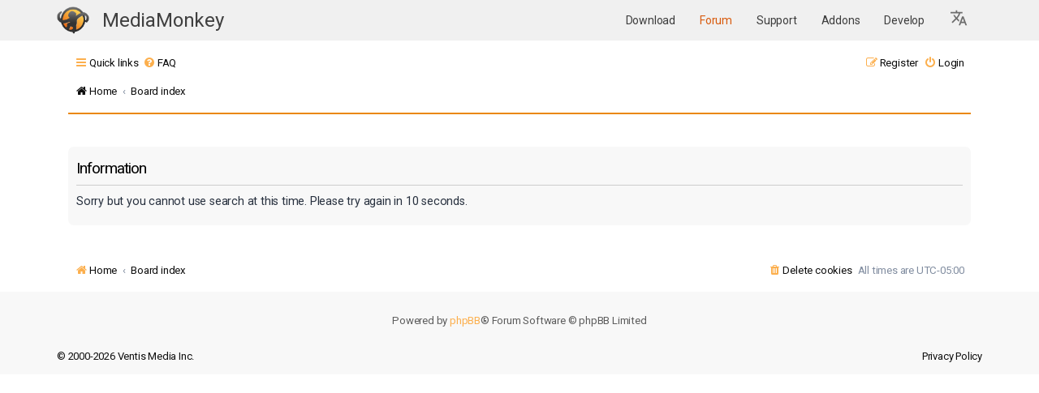

--- FILE ---
content_type: text/html; charset=UTF-8
request_url: https://www.mediamonkey.com/forum/search.php?sid=9142d0da8f749be0e7219de70be2552f
body_size: 3734
content:
	<!DOCTYPE html>
<html dir="ltr" lang="en-gb">
<head>
<meta charset="utf-8" />
<meta http-equiv="X-UA-Compatible" content="IE=edge">
<meta name="viewport" content="width=device-width, initial-scale=1" />
<link rel="apple-touch-icon" sizes="64x64" href="/images/apple-icon-60x60.png">
<link rel="apple-touch-icon" sizes="72x72" href="/images/apple-icon-72x72.png">
<link rel="apple-touch-icon" sizes="76x76" href="/images/apple-icon-76x76.png">
<link rel="apple-touch-icon" sizes="114x114" href="/images/apple-icon-114x114.png">
<link rel="apple-touch-icon" sizes="120x120" href="/images/apple-icon-120x120.png">
<link rel="apple-touch-icon" sizes="144x144" href="/images/144.png">
<link rel="icon" type="image/png" sizes="192x192"  href="/images/192.png">
<link rel="icon" type="image/png" sizes="16x16" href="/images/16.png">
<link rel="icon" type="image/png" sizes="20x20" href="/images/20.png">
<link rel="icon" type="image/png" sizes="24x24" href="/images/24.png">
<link rel="icon" type="image/png" sizes="32x32" href="/images/32.png">
<link rel="icon" type="image/png" sizes="64x64" href="/images/64.png">
<link rel="icon" type="image/png" sizes="96x96" href="/images/96.png">
<meta name="theme-color" content="#ffffff">

<title>MediaMonkey forum - Information</title>



<!--
	Style name:			Absolution
	Based on style:    prosilver
	Original author:	Tom Beddard ( http://www.subblue.com/ )
	Modified by:		PlanetStyles.net (http://www.planetstyles.net/)

-->

<link href="./assets/css/font-awesome.min.css?assets_version=37" rel="stylesheet">
<link href="./styles/AbsolutionMM2021.v5/theme/stylesheet.css?assets_version=37" rel="stylesheet">
<link href="./styles/AbsolutionMM2021.v5/theme/en/stylesheet.css?assets_version=37" rel="stylesheet">




<!--[if lte IE 9]>
	<link href="./styles/AbsolutionMM2021.v5/theme/tweaks.css?assets_version=37" rel="stylesheet">
<![endif]-->


<link rel="preconnect" href="https://fonts.gstatic.com">
<link href="https://fonts.googleapis.com/css2?family=Roboto:wght@300;400;500;700&display=swap" rel="stylesheet">

<link href="/assets/css/headerOnly.css" rel="stylesheet" />




</head>
<body id="phpbb" class="nojs notouch section-search ltr ">


<div class="mmHeader">
  <nav class="navbar  fixed-top navbar-expand-lg" color-on-scroll="100" style="position: relative;">
    <div class="container">
      <div class="navbar-translate web-title">
        <a class="navbar-brand" href="/" style="margin-right: 0" aria-label="MediaMonkey home page"><img style="width: 40px; height: 34px; margin-top: -1px" src="/assets/img/logo.png" alt=""/></a>

	<span class="nav-item">
            <a class="nav-link" href="/" id="navbarDropdownTranslate"
              aria-haspopup="true" aria-expanded="false">
              MediaMonkey
            </a>
          </span>

        <button class="navbar-toggler" type="button" data-toggle="collapse" aria-expanded="false"
          aria-label="Toggle navigation">
          <span class="sr-only">Toggle navigation</span>
          <span class="navbar-toggler-icon"></span>
          <span class="navbar-toggler-icon"></span>
          <span class="navbar-toggler-icon"></span>
        </button>
      </div>

      <div class="collapse navbar-collapse">
        <ul class="navbar-nav ml-auto">
          <li class="nav-item">
            <a class="nav-link " href="/download">
              Download            </a>
          </li>
          <li class="nav-item">
            <a class="nav-link highlight" href="/forum/">
              Forum            </a>
          </li>
          <li class="nav-item">
            <a class="nav-link " href="/support/knowledge-base/">
              Support            </a>
          </li>
          <li class="nav-item ">
            <a class="nav-link" href="/addons">
              Addons            </a>
          </li>
          <li class="nav-item ">
            <a class="nav-link" href="/develop">
              Develop            </a>
          </li>

    <li class="nav-item dropdown">
      <a class="nav-link dropdown-toggle" href="#" id="languageDropdown" role="button" data-toggle="dropdown" aria-haspopup="true" aria-expanded="false" aria-label="Select Language">
        <svg xmlns="http://www.w3.org/2000/svg" viewBox="0 0 26 26" fill="currentColor" class="w-6 h-6" style="width:24px; height:24px; fill: #0000008c">
          <!--<path d="M9 0h2v20H9z"/>-->
          <path d="m12.87 15.07-2.54-2.51.03-.03c1.74-1.94 2.98-4.17 3.71-6.53H17V4h-7V2H8v2H1v1.99h11.17C11.5 7.92 10.44 9.75 9 11.35 8.07 10.32 7.3 9.19 6.69 8h-2c.73 1.63 1.73 3.17 2.98 4.56l-5.09 5.02L4 19l5-5 3.11 3.11zM18.5 10h-2L12 22h2l1.12-3h4.75L21 22h2zm-2.62 7 1.62-4.33L19.12 17z"></path>
        </svg>
      </a>
      <div class="dropdown-menu" aria-labelledby="languageDropdown">
                  <a class="dropdown-item nav-link " href="https://cz.mediamonkey.com/forum/search.php?sid=9142d0da8f749be0e7219de70be2552f">
            Čeština          </a>
                  <a class="dropdown-item nav-link " href="https://de.mediamonkey.com/forum/search.php?sid=9142d0da8f749be0e7219de70be2552f">
            Deutsch          </a>
                  <a class="dropdown-item nav-link highlight-item" href="https://en.mediamonkey.com/forum/search.php?sid=9142d0da8f749be0e7219de70be2552f">
            English          </a>
                  <a class="dropdown-item nav-link " href="https://es.mediamonkey.com/forum/search.php?sid=9142d0da8f749be0e7219de70be2552f">
            Español          </a>
                  <a class="dropdown-item nav-link " href="https://fr.mediamonkey.com/forum/search.php?sid=9142d0da8f749be0e7219de70be2552f">
            Français          </a>
                  <a class="dropdown-item nav-link " href="https://it.mediamonkey.com/forum/search.php?sid=9142d0da8f749be0e7219de70be2552f">
            Italiano          </a>
                  <a class="dropdown-item nav-link " href="https://ja.mediamonkey.com/forum/search.php?sid=9142d0da8f749be0e7219de70be2552f">
            日本語          </a>
                  <a class="dropdown-item nav-link " href="https://ko.mediamonkey.com/forum/search.php?sid=9142d0da8f749be0e7219de70be2552f">
            한국어          </a>
                  <a class="dropdown-item nav-link " href="https://nl.mediamonkey.com/forum/search.php?sid=9142d0da8f749be0e7219de70be2552f">
            Nederlands          </a>
                  <a class="dropdown-item nav-link " href="https://pt.mediamonkey.com/forum/search.php?sid=9142d0da8f749be0e7219de70be2552f">
            Português          </a>
                  <a class="dropdown-item nav-link " href="https://zh.mediamonkey.com/forum/search.php?sid=9142d0da8f749be0e7219de70be2552f">
            中文          </a>
              </div>
    </li>
        </ul>
      </div>
    </div>
  </nav>



</div>

<div id="wrap" class="wrap">
	
		<div class="navbar navbar-header" role="navigation">
	<div class="inner">

	<ul id="nav-main" class="nav-main linklist" role="menubar">

		<li id="quick-links" class="quick-links dropdown-container responsive-menu" data-skip-responsive="true">
			<a href="#" class="dropdown-trigger">
				<i class="icon fa-bars fa-fw" aria-hidden="true"></i><span>Quick links</span>
			</a>
			<div class="dropdown">
				<div class="pointer"><div class="pointer-inner"></div></div>
				<ul class="dropdown-contents" role="menu">
					
											<li class="separator"></li>
																									<li>
								<a href="./search.php?search_id=unanswered&amp;sid=c6b705c5c58801728aea9a27294b2c49" role="menuitem">
									<i class="icon fa-file-o fa-fw icon-gray" aria-hidden="true"></i><span>Unanswered topics</span>
								</a>
							</li>
							<li>
								<a href="./search.php?search_id=active_topics&amp;sid=c6b705c5c58801728aea9a27294b2c49" role="menuitem">
									<i class="icon fa-file-o fa-fw icon-blue" aria-hidden="true"></i><span>Active topics</span>
								</a>
							</li>
							<li class="separator"></li>
							<li>
								<a href="./search.php?sid=c6b705c5c58801728aea9a27294b2c49" role="menuitem">
									<i class="icon fa-search fa-fw" aria-hidden="true"></i><span>Search</span>
								</a>
							</li>
					
										<li class="separator"></li>

									</ul>
			</div>
		</li>

				<li data-skip-responsive="true">
			<a href="/forum/app.php/help/faq?sid=c6b705c5c58801728aea9a27294b2c49" rel="help" title="Frequently Asked Questions" role="menuitem">
				<i class="icon fa-question-circle fa-fw" aria-hidden="true"></i><span>FAQ</span>
			</a>
		</li>
						
			<li class="rightside"  data-skip-responsive="true">
			<a href="./ucp.php?mode=login&amp;redirect=search.php&amp;sid=c6b705c5c58801728aea9a27294b2c49" title="Login" accesskey="x" role="menuitem">
				<i class="icon fa-power-off fa-fw" aria-hidden="true"></i><span>Login</span>
			</a>
		</li>
					<li class="rightside" data-skip-responsive="true">
				<a href="./ucp.php?mode=register&amp;sid=c6b705c5c58801728aea9a27294b2c49" role="menuitem">
					<i class="icon fa-pencil-square-o  fa-fw" aria-hidden="true"></i><span>Register</span>
				</a>
			</li>
						</ul>

		<ul id="nav-breadcrumbs" class="nav-breadcrumbs linklist navlinks" role="menubar">
				
		
		<li class="breadcrumbs" itemscope itemtype="https://schema.org/BreadcrumbList">

							<span class="crumb" itemtype="https://schema.org/ListItem" itemprop="itemListElement" itemscope><a itemprop="item" href="https://www.mediamonkey.com" data-navbar-reference="home"><i class="icon fa-home fa-fw" aria-hidden="true"></i><span itemprop="name">Home</span></a><meta itemprop="position" content="1" /></span>
			
							<span class="crumb" itemtype="https://schema.org/ListItem" itemprop="itemListElement" itemscope><a itemprop="item" href="./index.php?sid=c6b705c5c58801728aea9a27294b2c49" accesskey="h" data-navbar-reference="index"><span itemprop="name">Board index</span></a><meta itemprop="position" content="2" /></span>

			
					</li>

		
					<li class="rightside responsive-search">
				<a href="./search.php?sid=c6b705c5c58801728aea9a27294b2c49" title="View the advanced search options" role="menuitem">
					<i class="icon fa-search fa-fw" aria-hidden="true"></i><span class="sr-only">Search</span>
				</a>
			</li>
			</ul>
	
	</div>
</div>
	
	<a id="top" class="top-anchor" accesskey="t"></a>

	
	<a id="start_here" class="anchor"></a>
	<div id="page-body" class="page-body" role="main">
		
		
		
<div class="panel" id="message">
	<div class="inner">
	<h2 class="message-title">Information</h2>
	<p>Sorry but you cannot use search at this time. Please try again in 10 seconds.</p>
		</div>
</div>

				</div>


<div id="page-footer" class="page-footer" role="contentinfo">
	<div class="navbar" role="navigation">
	<div class="inner">

	<ul id="nav-footer" class="nav-footer linklist" role="menubar">
		<li class="breadcrumbs">
							<span class="crumb"><a href="https://www.mediamonkey.com" data-navbar-reference="home"><i class="icon fa-home fa-fw" aria-hidden="true"></i><span>Home</span></a></span>									<span class="crumb"><a href="./index.php?sid=c6b705c5c58801728aea9a27294b2c49" data-navbar-reference="index"><span>Board index</span></a></span>					</li>
		
				<li class="rightside">All times are <span title="UTC-5">UTC-05:00</span></li>
							<li class="rightside">
				<a href="/forum/app.php/user/delete_cookies?sid=c6b705c5c58801728aea9a27294b2c49" data-ajax="true" data-refresh="true" role="menuitem">
					<i class="icon fa-trash fa-fw" aria-hidden="true"></i><span>Delete cookies</span>
				</a>
			</li>
														</ul>

	</div>
</div>


	<div id="darkenwrapper" class="darkenwrapper" data-ajax-error-title="AJAX error" data-ajax-error-text="Something went wrong when processing your request." data-ajax-error-text-abort="User aborted request." data-ajax-error-text-timeout="Your request timed out; please try again." data-ajax-error-text-parsererror="Something went wrong with the request and the server returned an invalid reply.">
		<div id="darken" class="darken">&nbsp;</div>
	</div>

	<div id="phpbb_alert" class="phpbb_alert" data-l-err="Error" data-l-timeout-processing-req="Request timed out.">
		<a href="#" class="alert_close">
			<i class="icon fa-times-circle fa-fw" aria-hidden="true"></i>
		</a>
		<h3 class="alert_title">&nbsp;</h3><p class="alert_text"></p>
	</div>
	<div id="phpbb_confirm" class="phpbb_alert">
		<a href="#" class="alert_close">
			<i class="icon fa-times-circle fa-fw" aria-hidden="true"></i>
		</a>
		<div class="alert_text"></div>
	</div>
</div>

</div>

<div class="copyright">
	<br />
		<p class="footer-row">
		<span class="footer-copyright">Powered by <a href="https://www.phpbb.com/">phpBB</a>&reg; Forum Software &copy; phpBB Limited</span>
	</p>
		</div>

<div class="mmHeader">
  <footer class="footer footer-default">
    <div class="container">
      <div class="float-left">
        <a href="https://www.ventismedia.com">
          &copy; 2000-2026 Ventis Media Inc.
        </a>
      </div>
      <div class="float-right">
        <a href="/privacy">
          Privacy Policy        </a>
      </div>
    </div>
  </footer>

</div>

<script src="./assets/javascript/jquery-3.7.1.min.js?assets_version=37"></script>
<script src="./assets/javascript/core.js?assets_version=37"></script>


<script type="text/javascript">
(function($) {  // Avoid conflicts with other libraries

'use strict';
	
	phpbb.addAjaxCallback('reporttosfs', function(data) {
		if (data.postid !== "undefined") {
			$('#sfs' + data.postid).hide();
			phpbb.closeDarkenWrapper(5000);
		}
	});

})(jQuery);
</script>
<script src="./styles/prosilver/template/forum_fn.js?assets_version=37"></script>
<script src="./styles/prosilver/template/ajax.js?assets_version=37"></script>


<script type="text/javascript">
	// Add user icon in front of forumlist mods
	$("span.forumlist_mods a").each(function(i) {
		$(this).prepend("<i class='icon fa-shield fa-fw'></i>");
	});
	// Remove the comma seperator
	$("span.forumlist_mods").each(function() {
		$(this).html($(this).html().replace(/,/g , ''));
	});
</script>


</body>
</html>


--- FILE ---
content_type: text/css
request_url: https://www.mediamonkey.com/forum/styles/AbsolutionMM2021.v5/theme/buttons.css?v=absolution333
body_size: 825
content:
/* Button Styles
---------------------------------------- */

.button {
	display: inline-block;
	padding: 5px 8px;
	font-size: 13px;
	font-weight: 600;
	font-family: "Roboto", "Open Sans", "Droid Sans", Verdana, Arial, Helvetica;
	line-height: 1.4;
	text-align: center;
	white-space: nowrap;
	vertical-align: middle;
	-ms-touch-action: manipulation;
	    touch-action: manipulation;
	cursor: pointer;
	-webkit-user-select: none;
	   -moz-user-select: none;
	    -ms-user-select: none;
	        user-select: none;
	border: 1px solid transparent;
	border-radius: 4px;
}

.button:focus,
.button:hover {
 	text-decoration: none;
 	outline: none;
}

.caret {
	border-left: 1px solid;
	position: relative;
	right: -6px;
}

.caret i {
	vertical-align: top;
}

/* Posting page styles
----------------------------------------*/
.button-search,
.button-search-end  {
	float: left;
	border-radius: 0;
	margin: 0;
	padding: 5px 6px;
}

.button-search-end {
	border-left-width: 0;
	border-radius: 0 4px 4px 0;
}

.search-header .button-search,
.search-header .button-search-end {
	border-top-width: 0;
	border-bottom-width: 0;
	padding: 3px 5px;
}

.search-header .button-search-end {
	border-right-width: 0;
}

.button-icon-only {
	padding-left: 3px;
	padding-right: 3px;
}

/* Poster contact icons
----------------------------------------*/
.contact-icons.dropdown-contents {
	min-width: 0;
	padding: 0;
	font-size: 0;
}

.contact-icon {
	background-repeat: no-repeat;
	display: block;
	height: 16px;
	width: 16px;
}
.contact-icons a {
	border-bottom: 1px dotted;
	border-right: 1px dotted;
	display: block;
	float: left;
	padding: 8px;
}

.contact-icons .last-cell {
	border-right: none;
}

.contact-icons div:last-child a {
	border-bottom: none;
}

.contact-icons div {
	clear: left;
}

/* Post control buttons
--------------------------------------------- */
.post-buttons {
	float: right;
	list-style: none;
	margin-top: 2px;
}

.has-profile .post-buttons {
	float: none;
	position: absolute;
	margin: 0;
	right: 0;
	top: 5px;
}

.post-buttons > li {
	float: left;
	margin-right: 3px;
}

.post-buttons .button, .format-buttons .button {
	padding-left: 3px;
	padding-right: 3px;
}

.hastouch .post-buttons {
	margin-right: 10px;
}

.post-buttons .button span {
	font-size: 0;
}

/* Responsive buttons in post body */
.post-buttons .dropdown {
	top: 18px;
}

.post-buttons .dropdown a {
	display: block;
	font-size: 1.2em;
	text-align: right;
}

.hasjs .postbody .post-buttons {
	max-width: 40%;
}

/* Browser-specific tweaks */
button::-moz-focus-inner {
	padding: 0;
	border: 0
}

/* Deprecated as of version 3.2
-------------------------------------------------*/
.small-icon {
	background-position: 0 50%;
	background-repeat: no-repeat;
	background-image: none;
}

.dropdown .small-icon {
	background-position: 5px 50%;
	padding: 5px;
}

.small-icon > a {
	padding: 0 0 0 18px;
}

ul.linklist.bulletin > li.small-icon:before {
	display: none;
}

.dropdown .small-icon > a {
	display: block;
}

.rtl .small-icon {
	background-position: 100% 50%;
}

.rtl .small-icon > a {
	padding-left: 0;
	padding-right: 19px;
}
